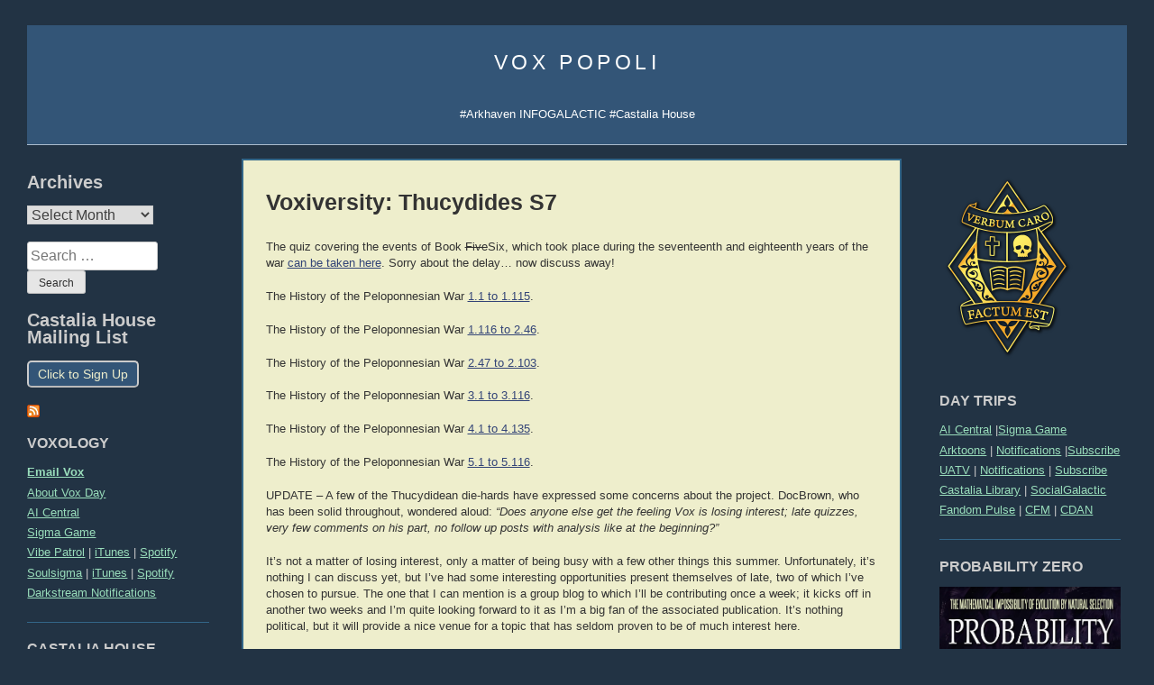

--- FILE ---
content_type: text/html; charset=UTF-8
request_url: https://voxday.net/2008/06/29/voxiversity-thucydides-s7/
body_size: 17342
content:
<!doctype html><html lang="en-US"><head> <script type="text/javascript">var backupSecondary;
	var backupTertiary;
function pageLoaded() {
	if (document.getElementById("primary")) {

		backupSecondary = document.getElementById("secondary");
		backupTertiary = document.getElementById("tertiary");
	}
	resizeColumns();
}

function resizeColumns() {
	if (!document.getElementById("primary")) {
		if(document.getElementById("secondary") && document.getElementById("tertiary")) {
			document.getElementById("secondary").style.width = '280px';
			document.getElementById("tertiary").style.width = '220px';
		}
		return;
	}
	var cw = document.getElementById("content").offsetWidth;
	if (cw*0.6 < 450) {		
		if (document.getElementById("secondary")) {
			document.getElementById("secondary").remove();
		}
		if (document.getElementById("tertiary")) {
			document.getElementById("tertiary").remove();
		}
		document.getElementById("primary").style.width = '100%';
		if (!document.getElementById("only-sidebars-link") && document.getElementById("site-navigation") && document.getElementById("masthead")) {
			var link = document.createElement('a');
			link.setAttribute("href", "/only-sidebars/");
			link.setAttribute("id", "only-sidebars-link");
			link.innerHTML = "View sidebars";
			document.getElementById("masthead").appendChild(link);
		}		
	} else {
		if (document.getElementById("only-sidebars-link")) {
			document.getElementById("only-sidebars-link").remove();
		}
		if(!document.getElementById("tertiary")) {
			document.getElementById("content").insertBefore(backupTertiary, document.getElementById("content").firstChild);
		}
		if(!document.getElementById("secondary")) {
			document.getElementById("content").insertBefore(backupSecondary, document.getElementById("content").firstChild);
		}		
		document.getElementById("primary").style.width = '60%';
	}
}

window.onload = resizeColumns;
window.onresize = resizeColumns;</script> <meta charset="UTF-8"><meta name="viewport" content="width=device-width, initial-scale=1"><link rel="profile" href="http://gmpg.org/xfn/11"><link rel="shortcut icon" href="https://voxday.net/wp-content/themes/vox-popoli/favicon.ico" /><meta name='robots' content='index, follow, max-image-preview:large, max-snippet:-1, max-video-preview:-1' /><link media="all" href="https://voxday.net/wp-content/cache/autoptimize/css/autoptimize_c60520052751a0bbe4dad8f898d6469a.css" rel="stylesheet"><title>Voxiversity: Thucydides S7 - Vox Popoli</title><link rel="canonical" href="https://voxday.net/2008/06/29/voxiversity-thucydides-s7/" /><meta property="og:locale" content="en_US" /><meta property="og:type" content="article" /><meta property="og:title" content="Voxiversity: Thucydides S7 - Vox Popoli" /><meta property="og:description" content="The quiz covering the events of Book FiveSix, which took place during the seventeenth and eighteenth years of the war can be taken here. Sorry about the delay&#8230; now discuss away! The History of the Peloponnesian War 1.1 to 1.115. The History of the Peloponnesian War 1.116 to 2.46. The History of the Peloponnesian War [&hellip;]" /><meta property="og:url" content="https://voxday.net/2008/06/29/voxiversity-thucydides-s7/" /><meta property="og:site_name" content="Vox Popoli" /><meta property="article:published_time" content="2008-06-29T08:30:00+00:00" /><meta name="author" content="VD" /><meta name="twitter:card" content="summary_large_image" /><meta name="twitter:label1" content="Written by" /><meta name="twitter:data1" content="VD" /><meta name="twitter:label2" content="Est. reading time" /><meta name="twitter:data2" content="2 minutes" /> <script type="application/ld+json" class="yoast-schema-graph">{"@context":"https://schema.org","@graph":[{"@type":"Article","@id":"https://voxday.net/2008/06/29/voxiversity-thucydides-s7/#article","isPartOf":{"@id":"https://voxday.net/2008/06/29/voxiversity-thucydides-s7/"},"author":{"name":"VD","@id":"https://voxday.net/#/schema/person/92d6ac26f4f73185ab1bf4eadbd08beb"},"headline":"Voxiversity: Thucydides S7","datePublished":"2008-06-29T08:30:00+00:00","mainEntityOfPage":{"@id":"https://voxday.net/2008/06/29/voxiversity-thucydides-s7/"},"wordCount":369,"commentCount":0,"publisher":{"@id":"https://voxday.net/#/schema/person/92d6ac26f4f73185ab1bf4eadbd08beb"},"inLanguage":"en-US"},{"@type":"WebPage","@id":"https://voxday.net/2008/06/29/voxiversity-thucydides-s7/","url":"https://voxday.net/2008/06/29/voxiversity-thucydides-s7/","name":"Voxiversity: Thucydides S7 - Vox Popoli","isPartOf":{"@id":"https://voxday.net/#website"},"datePublished":"2008-06-29T08:30:00+00:00","breadcrumb":{"@id":"https://voxday.net/2008/06/29/voxiversity-thucydides-s7/#breadcrumb"},"inLanguage":"en-US","potentialAction":[{"@type":"ReadAction","target":["https://voxday.net/2008/06/29/voxiversity-thucydides-s7/"]}]},{"@type":"BreadcrumbList","@id":"https://voxday.net/2008/06/29/voxiversity-thucydides-s7/#breadcrumb","itemListElement":[{"@type":"ListItem","position":1,"name":"Home","item":"https://voxday.net/"},{"@type":"ListItem","position":2,"name":"Voxiversity: Thucydides S7"}]},{"@type":"WebSite","@id":"https://voxday.net/#website","url":"https://voxday.net/","name":"Vox Popoli","description":"#Arkhaven INFOGALACTIC #Castalia House","publisher":{"@id":"https://voxday.net/#/schema/person/92d6ac26f4f73185ab1bf4eadbd08beb"},"potentialAction":[{"@type":"SearchAction","target":{"@type":"EntryPoint","urlTemplate":"https://voxday.net/?s={search_term_string}"},"query-input":{"@type":"PropertyValueSpecification","valueRequired":true,"valueName":"search_term_string"}}],"inLanguage":"en-US"},{"@type":["Person","Organization"],"@id":"https://voxday.net/#/schema/person/92d6ac26f4f73185ab1bf4eadbd08beb","name":"VD","image":{"@type":"ImageObject","inLanguage":"en-US","@id":"https://voxday.net/#/schema/person/image/","url":"https://voxday.net/wp-content/uploads/2021/08/vox_vp3.png","contentUrl":"https://voxday.net/wp-content/uploads/2021/08/vox_vp3.png","width":150,"height":177,"caption":"VD"},"logo":{"@id":"https://voxday.net/#/schema/person/image/"},"sameAs":["https://voxday.net"],"url":"https://voxday.net/author/vd/"}]}</script> <link rel='dns-prefetch' href='//stats.wp.com' /><link rel="alternate" type="application/rss+xml" title="Vox Popoli &raquo; Feed" href="https://voxday.net/feed/" /><link rel="alternate" title="oEmbed (JSON)" type="application/json+oembed" href="https://voxday.net/wp-json/oembed/1.0/embed?url=https%3A%2F%2Fvoxday.net%2F2008%2F06%2F29%2Fvoxiversity-thucydides-s7%2F" /><link rel="https://api.w.org/" href="https://voxday.net/wp-json/" /><link rel="alternate" title="JSON" type="application/json" href="https://voxday.net/wp-json/wp/v2/posts/12967" /><link rel="EditURI" type="application/rsd+xml" title="RSD" href="https://voxday.net/xmlrpc.php?rsd" /><meta name="generator" content="WordPress 6.9" /><link rel='shortlink' href='https://voxday.net/?p=12967' /> <script src="https://voxday.net/wp-content/cache/autoptimize/js/autoptimize_ff57ff3a7adc059db18b499c2a48243e.js"></script></head><body class="wp-singular post-template-default single single-post postid-12967 single-format-standard wp-theme-vox-popoli" onload="pageLoaded();" onresize="resizeColumns();"><div id="page" class="site"> <a class="skip-link screen-reader-text" href="#content">Skip to content</a><header id="masthead" class="site-header"><div class="site-branding"><p class="site-title" id="site-title"><a href="https://voxday.net/" rel="home">Vox Popoli</a></p><p class="site-description">#Arkhaven INFOGALACTIC #Castalia House</p></div><nav id="site-navigation" class="main-navigation"> <button class="menu-toggle" aria-controls="primary-menu" aria-expanded="false">Primary Menu</button></nav></header><div id="content" class="site-content"><aside id="secondary" class="widget-area"><section id="custom_html-3" class="widget_text widget widget_custom_html"><div class="textwidget custom-html-widget"><div id="sidebar"><div id="sidebar2"> <a href="https://arkhavencomics.com/product/castalia-cathedra-annual/"><noscript><img src="https://arkhavencomics.com/wp-content/uploads/2025/01/Cathedra_600-1.png" width="150" height="125"></noscript><img class="lazyload" src='data:image/svg+xml,%3Csvg%20xmlns=%22http://www.w3.org/2000/svg%22%20viewBox=%220%200%20150%20125%22%3E%3C/svg%3E' data-src="https://arkhavencomics.com/wp-content/uploads/2025/01/Cathedra_600-1.png" width="150" height="125"></a><h2 class="sidebar-title">DAY TRIPS</h2><ul><font size="-1"><li><a href="https://aicentral.substack.com/">AI Central</a> |<a href="https://sigmagame.substack.com/">Sigma Game</a></li><li><a href="https://www.arkhaven.com/">Arktoons</a> | <a href="https://t.me/arkhavencomics">Notifications</a> |<a href="https://arkhavencomics.com/product-category/subscriptions/arktoons/?orderby=price&q=%2Fproduct-category%2Fsubscriptions%2Farktoons%2F">Subscribe</a></li><li><a href="https://unauthorized.tv/account/login/">UATV</a> | <a href="https://t.me/s/uatv_official">Notifications</a> | <a href="https://unauthorized.tv/account/new/">Subscribe</a></li><li><a href="https://stack.castalialibrary.com/">Castalia Library</a> | <a href="https://social.infogalactic.com/">SocialGalactic</a></li><li><a href="https://fandompulse.substack.com//">Fandom Pulse</a> | <a href="https://www.mfa.gov.cn/eng/xw/fyrbt/">CFM</a> | <a href="https://www.crazydaysandnights.net/">CDAN</a></li> </font></ul><h2 class="sidebar-title">PROBABILITY ZERO</h2> <a href="https://www.amazon.com/dp/B0GF8RQFY4"> <noscript><img src="https://m.media-amazon.com/images/I/81QOWf4Xy7L._SL1500_.jpg" height="150"></noscript><img class="lazyload" src='data:image/svg+xml,%3Csvg%20xmlns=%22http://www.w3.org/2000/svg%22%20viewBox=%220%200%20210%20150%22%3E%3C/svg%3E' data-src="https://m.media-amazon.com/images/I/81QOWf4Xy7L._SL1500_.jpg" height="150"></a> <br>&nbsp;<br><h2 class="sidebar-title">CULTURE WAR RESOURCES</h2><ul><li><a href="https://fandompulse.substack.com/"><b><i>Fandom Pulse</i></b></a></li><li><a href="http://amzn.to/1sBYA10"><b><i>SJWs Always Lie</i></b></a></li><li><a href="https://www.amazon.com/SJWs-Always-Double-Down-Anticipating-ebook/dp/B075BGGKLG/"><b><i>SJWs Always Double Down</i></b></a></li><li><a href="https://www.amazon.com/Corporate-Cancer-Miracles-Millions-Company-ebook/dp/B081D58P1X/"><b><i>Corporate Cancer</i></b></a></li><li><a href="http://www.milobookclub.com/mart/SJW_Attack_Survival_Guide.pdf">SJW Attack Survival Guide (EN)</a></li><li><a href="http://www.milobookclub.com/mart/Guia_de_supervivencia(ES).pdf">Guía de Supervivencia (ES)</a></li><li><a href="http://www.milobookclub.com/mart/Ueberlebens-Ratgeber(DE).pdf">Überlebens-Ratgeber (DE)</a></li><li><a href="http://www.milobookclub.com/mart/Guia_de_sobrevivencia(GJS).pdf">Guia de Sobrevivência (PT)</a></li></ul><h2 class="sidebar-title">AUTHORS</h2><ul><table border="0" cellpadding="5"><tr><td><font size="-2"><a href="http://www.rodwalkersf.com/">Rod Walker</a></font></td><td><font size="-2"><a href="http://www.nickcolebooks.com/">Nick Cole</a></font></td></tr><tr><td><font size="-2"><a href="http://www.martin-van-creveld.com/">Martin van Creveld</a></font></td><td><font size="-2"><a href="http://www.jonathanmoeller.com/writer/">Jonathan Moeller</a></font></td></tr><tr><td><font size="-2"><a href="http://www.scifiwright.com/">John C. Wright</a></font></td><td><font size="-2"><a href="http://www.thestarscameback.com/">Rolf Nelson</a></font></td></tr><tr><td><font size="-2"><a href="https://www.cernovich.com/">Mike Cernovich</a></font></td><td><font size="-2"><a href="http://www.thesurvivalgardener.com/">David the Good</a></font></td></tr><tr><td><font size="-2"><a href="http://www.davidvandykeauthor.com/">David VanDyke</a></font></td><td><font size="-2"><a href="http://bvlarson.com/">B.V. Larson</a></font></td></tr><tr><td><font size="-2"><a href="https://www.jerrypournelle.com/chaosmanor/">Jerry Pournelle</a></font></td><td><font size="-2"><a href="https://cheahkaiwai.wordpress.com/">Cheah Kai Wai</a></font></td></tr><tr><td><font size="-2"><a href="http://bayourenaissanceman.blogspot.com/">Peter Grant</a></font></td><td><font size="-2"><a href="https://sarahsalviander.com/">Sarah Salviander</a></font></td></tr><tr><td><font size="-2"><a href="http://darktriadman.com/">Ivan Throne</a></font></td><td><font size="-2"><a href="http://www.debtdeflation.com/blogs/">Steve Keen</a></font></td></tr><tr><td><font size="-2"><a href="https://thegatetolife.org/about/">Robert Beale</a></font></td><td><font size="-2"><a href="https://thelawdogfiles.blogspot.com/">LawDog</a></font></td></tr><tr><td><font size="-2"><a href="http://hallpike.com">C.R. Hallpike</a></font></td><td><font size="-2"><a href="http://delarroz.com/">Jon Del Arroz</a></font></td><td></td></tr></table></ul><h2 class="sidebar-title">NON-FICTION DOWNLOADS</h2> <b><a href="http://www.milobookclub.com/mart/TIA_free.pdf">THE IRRATIONAL ATHEIST</a></b><br> <b><a href="http://www.milobookclub.com/mart/AgainstNewAtheism.ppt">Against the New Atheism</a></b><br> <i> <a href="http://mises.org/books/APHET.epub ">History of Economic Thought</a><br> <a href="https://liberty.me/library/human-action/">Human Action</a><br> <a href="http://mises.org/rothbard/agd.pdf">America's Great Depression</a><br> <a href="http://mises.org/books/historyofmoney.pdf">History of Money and Banking</a><br> <a href="http://mises.org/books/introtoaustrian.pdf">Intro to Austrian Economics</a><br> </i><br><h2 class="sidebar-title">DOGGEREL</h2> <a href="http://www.wnd.com/index.php?pageId=79156">An Infernal Economy, Canto I</a><br> <a href="http://www.wnd.com/index.php?pageId=105771">An Infernal Economy, Canto II</a><br> <a href="http://www.wnd.com/index.php?pageId=23828">The Yellow Bus</a><br> <a href="http://voxday.blogspot.com/2008/09/for-friend-i-never-met.html">Bane Walks On</a><br> <a href="http://voxday.blogspot.com/2007/08/that-was-easy-call.html">A Dog Named Flea</a><br> <a href="http://voxday.blogspot.com/2014/08/once.html">Once Our Land</a><br> <a href="https://voxday.net/2024/01/15/the-dying-colossus/">The Dying Colossus</a><br> <a href="http://voxday.blogspot.com/2015/12/ode-to-small-creature-who-takes-refuge.html">Ode to the Small Creature Who Takes Refuge in My Boot</a><br> <br><h2 class="sidebar-title">BOOK LIST 2025</h2> <i>War and Peace</i>, Leo Tolstoy<br> <i>The City and Its Uncertain Walls</i>, Haruki Murakami<br> <i>Threshold</i>, Roger Zelazny<br> <i>Levon's Time</i>, Chuck Dixon<br> <i>Levon's Home</i>, Chuck Dixon<br> <i>Levon's Hunt</i>, Chuck Dixon<br> <i>Levon's Prey</i>, Chuck Dixon<br> <i>Levon's Range</i>, Chuck Dixon<br> <i>Levon's Scourge</i>, Chuck Dixon<br> <i>Steve Jobs</i>, Walter Isaacson<br> <i>The Road to Amber</i>, Roger Zelazny<br> <i>This Mortal Mountain</i>, Roger Zelazny<br> <i>Last Exit to Babylon</i>, Roger Zelazny<br> <i>Tanith Lee A to Z</i>, Tanith Lee<br> <i>The Influence of Sea Power Upon the French Revolution V1</i>, A.T. Mahan<br> <br> <a href="https://voxday.net/2025/01/15/reading-list-2024/">Reading List 2024</a><br> <a href="https://voxday.net/2024/01/11/reading-list-2023/">Reading List 2023</a><br> <a href="https://voxday.net/2023/01/06/reading-list-2022/">Reading List 2022</a><br> <a href="http://voxday.net/2021/01/reading-list-2020.html">Reading List 2020</a><br> <a href="http://voxday.net/2020/01/reading-list-2018.html">Reading List 2019</a><br> <a href="http://voxday.net/2017/04/reading-list-2016.html">Reading List 2016</a><br> <a href="http://voxday.net/2016/02/reading-list-2015.html">Reading List 2015</a><br> <a href="http://voxday.net/2015/01/reading-list-2014.html">Reading List 2014</a><br> <a href="http://voxday.net/2014/01/reading-list-2013.html">Reading List 2013</a><br> <a href="http://voxday.net/2013/01/reading-list-2012.html">Reading List 2012</a><br> <a href="http://voxday.net/2012/01/reading-list-2011.html">Reading List 2011</a><br> <a href="http://voxday.net/2010/12/reading-list-2010.html">Reading List 2010</a><br> <br><h2 class="sidebar-title">POLITICAL THEORY</h2><ul><li><a href="http://voxday.blogspot.com/2016/08/what-alt-right-is.html"><b><i>THE INEVITABLE: THE 16 POINTS</i></b></a></li><li><a href="http://voxday.blogspot.com/2016/11/wat-is-die-alt-regs-16-punte.html"><i>16 Puncte (AF)</i></a> | <a href="http://voxday.blogspot.com/2016/11/blog-post_29.html"><i>16 точки (BG)</i></a></li><li><a href="https://voxday.blogspot.com/2017/08/co-je-to-alt-pravice.html"><i>16 Bodů (CZ)</i></a> | <a href="http://voxday.blogspot.com/2017/06/det-alternative-hjre-16-punkter.html"><i>16 Punkter (DK)</i></a></li><li><a href="http://voxday.blogspot.com/2016/08/16-punkte-der-alternative-rechte.html"><i>16 Punkte (DE)</i></a> | <a href="http://voxday.blogspot.com/2016/09/16.html"><i>16 Θέσεις (EL)</i></a></li><li><a href="http://voxday.blogspot.com/2016/09/la-derecha-alternativa-16-puntos.html"><i>16 Puntos (ES)</i></a> | <a href="http://voxday.blogspot.com/2016/11/mita-vaihtoehto-oikeisto-on.html"><i>16 Kohtaa (FI)</i></a></li><li><a href="https://voxday.blogspot.com/2017/05/16-punktoj.html"><i>16 Punktoj (EO)</i></a> | <a href="http://voxday.blogspot.com/2017/05/an-eite-dheis-mhalartach-se-phointe.html"><i>16 Pointí (GA)</i></a></li><li><a href="http://voxday.blogspot.com/2016/09/lalt-droite-16-points.html"><i>16 Points (FR)</i></a> | <a href="http://voxday.blogspot.ch/2016/11/blog-post.html"><i>שש עשרה הנקודות (HE)</i></a></li><li><a href="http://voxday.blogspot.com/2017/02/alt-right-16-bodova.html"><i>16 Točaka (HR)</i></a> | <a href="https://voxday.blogspot.com/2016/12/qual-e-lalt-destra.html"><i>16 Punti (IT)</i></a></li><li><a href="https://nationaalkapitaal.blogspot.com/2016/09/de-16-punten-van-alternatief-rechts.html"><i>16 Punten (NL)</i></a> | <a href="https://voxday.blogspot.com/2016/09/alt-hyre-16-punkter.html"><i>16 Punkter (NO)</i></a></li><li><a href="http://voxday.blogspot.com/2016/09/direita-alternativa-16-pontos.html"><i>16 Pontos (PT)</i></a> | <a href="http://voxday.blogspot.com/2016/08/alt-prawo-16-punktow.html"><i>16 Punktów (PL)</i></a></li><li><a href="http://voxday.blogspot.com/2016/11/dreapta-alt-16-puncte.html"><i>16 Puncte(RO)</i></a> | <a href="http://voxday.blogspot.com/2016/11/16.html"><i>16 тезисов (RU)</i></a></li><li><a href="http://voxday.blogspot.ch/2016/11/alt-right-what-it-is.html"><i>16 Points (SD zero)</i></a> |</li><li><a href="http://voxday.blogspot.com/2016/11/co-je-alt-pravica.html"><i>16 Bodov (SK)</i></a> | <a href="http://voxday.blogspot.com/2016/11/vad-den-alternativa-hogern-ar.html"><i>16 punkter (SV)</i></a></li><li><a href="http://voxday.blogspot.com/2017/05/16.html"><i>16 тез (UK)</i></a> | <a href="http://voxday.blogspot.com/2017/04/16.html"><i>16点 (ZH)</i></a></li></ul><h2 class="sidebar-title">ATHEIST DEMOTIVATORS</h2> <a href="http://1.bp.blogspot.com/_3UXl0oMYPLs/SXWZGAYJf8I/AAAAAAAAAFo/tiHGbGA9JMY/s1600-h/atheism-nogod.jpg">Atheism</a> (R. Dawkins)<br> <a href="http://1.bp.blogspot.com/_3UXl0oMYPLs/SXZHIRt_oKI/AAAAAAAAAFw/j6kmhIdEQTI/s1600-h/ATHEIST+LOGIC.jpg">Atheist Logic</a> (D. Dennett)<br> <a href="http://2.bp.blogspot.com/_3UXl0oMYPLs/SXgxH_-MgFI/AAAAAAAAAF4/EU-wzxEjOmc/s1600-h/atheist-reason.jpg">Atheist Reason</a> (C. Hitchens)<br> <a href="http://3.bp.blogspot.com/_3UXl0oMYPLs/SX9XBmM_21I/AAAAAAAAAGQ/xmzuTiND8ac/s1600-h/NoTrueAtheist.jpg">No True Atheist</a> (S. Harris)<br> <a href="http://3.bp.blogspot.com/_3UXl0oMYPLs/TDyKatD-ZlI/AAAAAAAAAMg/n45lScaQtNM/s1600/courtier.jpg">The Courtier's Reply</a><br> <a href="http://4.bp.blogspot.com/_3UXl0oMYPLs/SkoaGocVdcI/AAAAAAAAAI8/b4IjayaQR7k/s1600-h/atheism-camp.jpg">Atheism Camp</a><br> <a href="http://3.bp.blogspot.com/_3UXl0oMYPLs/SYH_7PE3rVI/AAAAAAAAAGY/jYXlDp7X5bc/s1600-h/consensus.jpg">Consensus</a><br> <a href="http://www.conservapedia.com/Atheism">About Atheism</a><br> <a href="http://www.conservapedia.com/Evolution">About Evolution</a><br></div></div></div></section></aside><aside id="tertiary" class="widget-area"><section id="archives-2" class="widget widget_archive"><h2 class="widget-title">Archives</h2> <label class="screen-reader-text" for="archives-dropdown-2">Archives</label> <select id="archives-dropdown-2" name="archive-dropdown"><option value="">Select Month</option><option value='https://voxday.net/2026/01/'> January 2026</option><option value='https://voxday.net/2025/12/'> December 2025</option><option value='https://voxday.net/2025/11/'> November 2025</option><option value='https://voxday.net/2025/10/'> October 2025</option><option value='https://voxday.net/2025/09/'> September 2025</option><option value='https://voxday.net/2025/08/'> August 2025</option><option value='https://voxday.net/2025/07/'> July 2025</option><option value='https://voxday.net/2025/06/'> June 2025</option><option value='https://voxday.net/2025/05/'> May 2025</option><option value='https://voxday.net/2025/04/'> April 2025</option><option value='https://voxday.net/2025/03/'> March 2025</option><option value='https://voxday.net/2025/02/'> February 2025</option><option value='https://voxday.net/2025/01/'> January 2025</option><option value='https://voxday.net/2024/12/'> December 2024</option><option value='https://voxday.net/2024/11/'> November 2024</option><option value='https://voxday.net/2024/10/'> October 2024</option><option value='https://voxday.net/2024/09/'> September 2024</option><option value='https://voxday.net/2024/08/'> August 2024</option><option value='https://voxday.net/2024/07/'> July 2024</option><option value='https://voxday.net/2024/06/'> June 2024</option><option value='https://voxday.net/2024/05/'> May 2024</option><option value='https://voxday.net/2024/04/'> April 2024</option><option value='https://voxday.net/2024/03/'> March 2024</option><option value='https://voxday.net/2024/02/'> February 2024</option><option value='https://voxday.net/2024/01/'> January 2024</option><option value='https://voxday.net/2023/12/'> December 2023</option><option value='https://voxday.net/2023/11/'> November 2023</option><option value='https://voxday.net/2023/10/'> October 2023</option><option value='https://voxday.net/2023/09/'> September 2023</option><option value='https://voxday.net/2023/08/'> August 2023</option><option value='https://voxday.net/2023/07/'> July 2023</option><option value='https://voxday.net/2023/06/'> June 2023</option><option value='https://voxday.net/2023/05/'> May 2023</option><option value='https://voxday.net/2023/04/'> April 2023</option><option value='https://voxday.net/2023/03/'> March 2023</option><option value='https://voxday.net/2023/02/'> February 2023</option><option value='https://voxday.net/2023/01/'> January 2023</option><option value='https://voxday.net/2022/12/'> December 2022</option><option value='https://voxday.net/2022/11/'> November 2022</option><option value='https://voxday.net/2022/10/'> October 2022</option><option value='https://voxday.net/2022/09/'> September 2022</option><option value='https://voxday.net/2022/08/'> August 2022</option><option value='https://voxday.net/2022/07/'> July 2022</option><option value='https://voxday.net/2022/06/'> June 2022</option><option value='https://voxday.net/2022/05/'> May 2022</option><option value='https://voxday.net/2022/04/'> April 2022</option><option value='https://voxday.net/2022/03/'> March 2022</option><option value='https://voxday.net/2022/02/'> February 2022</option><option value='https://voxday.net/2022/01/'> January 2022</option><option value='https://voxday.net/2021/12/'> December 2021</option><option value='https://voxday.net/2021/11/'> November 2021</option><option value='https://voxday.net/2021/10/'> October 2021</option><option value='https://voxday.net/2021/09/'> September 2021</option><option value='https://voxday.net/2021/08/'> August 2021</option><option value='https://voxday.net/2021/07/'> July 2021</option><option value='https://voxday.net/2021/06/'> June 2021</option><option value='https://voxday.net/2021/05/'> May 2021</option><option value='https://voxday.net/2021/04/'> April 2021</option><option value='https://voxday.net/2021/03/'> March 2021</option><option value='https://voxday.net/2021/02/'> February 2021</option><option value='https://voxday.net/2021/01/'> January 2021</option><option value='https://voxday.net/2020/12/'> December 2020</option><option value='https://voxday.net/2020/11/'> November 2020</option><option value='https://voxday.net/2020/10/'> October 2020</option><option value='https://voxday.net/2020/09/'> September 2020</option><option value='https://voxday.net/2020/08/'> August 2020</option><option value='https://voxday.net/2020/07/'> July 2020</option><option value='https://voxday.net/2020/06/'> June 2020</option><option value='https://voxday.net/2020/05/'> May 2020</option><option value='https://voxday.net/2020/04/'> April 2020</option><option value='https://voxday.net/2020/03/'> March 2020</option><option value='https://voxday.net/2020/02/'> February 2020</option><option value='https://voxday.net/2020/01/'> January 2020</option><option value='https://voxday.net/2019/12/'> December 2019</option><option value='https://voxday.net/2019/11/'> November 2019</option><option value='https://voxday.net/2019/10/'> October 2019</option><option value='https://voxday.net/2019/09/'> September 2019</option><option value='https://voxday.net/2019/08/'> August 2019</option><option value='https://voxday.net/2019/07/'> July 2019</option><option value='https://voxday.net/2019/06/'> June 2019</option><option value='https://voxday.net/2019/05/'> May 2019</option><option value='https://voxday.net/2019/04/'> April 2019</option><option value='https://voxday.net/2019/03/'> March 2019</option><option value='https://voxday.net/2019/02/'> February 2019</option><option value='https://voxday.net/2019/01/'> January 2019</option><option value='https://voxday.net/2018/12/'> December 2018</option><option value='https://voxday.net/2018/11/'> November 2018</option><option value='https://voxday.net/2018/10/'> October 2018</option><option value='https://voxday.net/2018/09/'> September 2018</option><option value='https://voxday.net/2018/08/'> August 2018</option><option value='https://voxday.net/2018/07/'> July 2018</option><option value='https://voxday.net/2018/06/'> June 2018</option><option value='https://voxday.net/2018/05/'> May 2018</option><option value='https://voxday.net/2018/04/'> April 2018</option><option value='https://voxday.net/2018/03/'> March 2018</option><option value='https://voxday.net/2018/02/'> February 2018</option><option value='https://voxday.net/2018/01/'> January 2018</option><option value='https://voxday.net/2017/12/'> December 2017</option><option value='https://voxday.net/2017/11/'> November 2017</option><option value='https://voxday.net/2017/10/'> October 2017</option><option value='https://voxday.net/2017/09/'> September 2017</option><option value='https://voxday.net/2017/08/'> August 2017</option><option value='https://voxday.net/2017/07/'> July 2017</option><option value='https://voxday.net/2017/06/'> June 2017</option><option value='https://voxday.net/2017/05/'> May 2017</option><option value='https://voxday.net/2017/04/'> April 2017</option><option value='https://voxday.net/2017/03/'> March 2017</option><option value='https://voxday.net/2017/02/'> February 2017</option><option value='https://voxday.net/2017/01/'> January 2017</option><option value='https://voxday.net/2016/12/'> December 2016</option><option value='https://voxday.net/2016/11/'> November 2016</option><option value='https://voxday.net/2016/10/'> October 2016</option><option value='https://voxday.net/2016/09/'> September 2016</option><option value='https://voxday.net/2016/08/'> August 2016</option><option value='https://voxday.net/2016/07/'> July 2016</option><option value='https://voxday.net/2016/06/'> June 2016</option><option value='https://voxday.net/2016/05/'> May 2016</option><option value='https://voxday.net/2016/04/'> April 2016</option><option value='https://voxday.net/2016/03/'> March 2016</option><option value='https://voxday.net/2016/02/'> February 2016</option><option value='https://voxday.net/2016/01/'> January 2016</option><option value='https://voxday.net/2015/12/'> December 2015</option><option value='https://voxday.net/2015/11/'> November 2015</option><option value='https://voxday.net/2015/10/'> October 2015</option><option value='https://voxday.net/2015/09/'> September 2015</option><option value='https://voxday.net/2015/08/'> August 2015</option><option value='https://voxday.net/2015/07/'> July 2015</option><option value='https://voxday.net/2015/06/'> June 2015</option><option value='https://voxday.net/2015/05/'> May 2015</option><option value='https://voxday.net/2015/04/'> April 2015</option><option value='https://voxday.net/2015/03/'> March 2015</option><option value='https://voxday.net/2015/02/'> February 2015</option><option value='https://voxday.net/2015/01/'> January 2015</option><option value='https://voxday.net/2014/12/'> December 2014</option><option value='https://voxday.net/2014/11/'> November 2014</option><option value='https://voxday.net/2014/10/'> October 2014</option><option value='https://voxday.net/2014/09/'> September 2014</option><option value='https://voxday.net/2014/08/'> August 2014</option><option value='https://voxday.net/2014/07/'> July 2014</option><option value='https://voxday.net/2014/06/'> June 2014</option><option value='https://voxday.net/2014/05/'> May 2014</option><option value='https://voxday.net/2014/04/'> April 2014</option><option value='https://voxday.net/2014/03/'> March 2014</option><option value='https://voxday.net/2014/02/'> February 2014</option><option value='https://voxday.net/2014/01/'> January 2014</option><option value='https://voxday.net/2013/12/'> December 2013</option><option value='https://voxday.net/2013/11/'> November 2013</option><option value='https://voxday.net/2013/10/'> October 2013</option><option value='https://voxday.net/2013/09/'> September 2013</option><option value='https://voxday.net/2013/08/'> August 2013</option><option value='https://voxday.net/2013/07/'> July 2013</option><option value='https://voxday.net/2013/06/'> June 2013</option><option value='https://voxday.net/2013/05/'> May 2013</option><option value='https://voxday.net/2013/04/'> April 2013</option><option value='https://voxday.net/2013/03/'> March 2013</option><option value='https://voxday.net/2013/02/'> February 2013</option><option value='https://voxday.net/2013/01/'> January 2013</option><option value='https://voxday.net/2012/12/'> December 2012</option><option value='https://voxday.net/2012/11/'> November 2012</option><option value='https://voxday.net/2012/10/'> October 2012</option><option value='https://voxday.net/2012/09/'> September 2012</option><option value='https://voxday.net/2012/08/'> August 2012</option><option value='https://voxday.net/2012/07/'> July 2012</option><option value='https://voxday.net/2012/06/'> June 2012</option><option value='https://voxday.net/2012/05/'> May 2012</option><option value='https://voxday.net/2012/04/'> April 2012</option><option value='https://voxday.net/2012/03/'> March 2012</option><option value='https://voxday.net/2012/02/'> February 2012</option><option value='https://voxday.net/2012/01/'> January 2012</option><option value='https://voxday.net/2011/12/'> December 2011</option><option value='https://voxday.net/2011/11/'> November 2011</option><option value='https://voxday.net/2011/10/'> October 2011</option><option value='https://voxday.net/2011/09/'> September 2011</option><option value='https://voxday.net/2011/08/'> August 2011</option><option value='https://voxday.net/2011/07/'> July 2011</option><option value='https://voxday.net/2011/06/'> June 2011</option><option value='https://voxday.net/2011/05/'> May 2011</option><option value='https://voxday.net/2011/04/'> April 2011</option><option value='https://voxday.net/2011/03/'> March 2011</option><option value='https://voxday.net/2011/02/'> February 2011</option><option value='https://voxday.net/2011/01/'> January 2011</option><option value='https://voxday.net/2010/12/'> December 2010</option><option value='https://voxday.net/2010/11/'> November 2010</option><option value='https://voxday.net/2010/10/'> October 2010</option><option value='https://voxday.net/2010/09/'> September 2010</option><option value='https://voxday.net/2010/08/'> August 2010</option><option value='https://voxday.net/2010/07/'> July 2010</option><option value='https://voxday.net/2010/06/'> June 2010</option><option value='https://voxday.net/2010/05/'> May 2010</option><option value='https://voxday.net/2010/04/'> April 2010</option><option value='https://voxday.net/2010/03/'> March 2010</option><option value='https://voxday.net/2010/02/'> February 2010</option><option value='https://voxday.net/2010/01/'> January 2010</option><option value='https://voxday.net/2009/12/'> December 2009</option><option value='https://voxday.net/2009/11/'> November 2009</option><option value='https://voxday.net/2009/10/'> October 2009</option><option value='https://voxday.net/2009/09/'> September 2009</option><option value='https://voxday.net/2009/08/'> August 2009</option><option value='https://voxday.net/2009/07/'> July 2009</option><option value='https://voxday.net/2009/06/'> June 2009</option><option value='https://voxday.net/2009/05/'> May 2009</option><option value='https://voxday.net/2009/04/'> April 2009</option><option value='https://voxday.net/2009/03/'> March 2009</option><option value='https://voxday.net/2009/02/'> February 2009</option><option value='https://voxday.net/2009/01/'> January 2009</option><option value='https://voxday.net/2008/12/'> December 2008</option><option value='https://voxday.net/2008/11/'> November 2008</option><option value='https://voxday.net/2008/10/'> October 2008</option><option value='https://voxday.net/2008/09/'> September 2008</option><option value='https://voxday.net/2008/08/'> August 2008</option><option value='https://voxday.net/2008/07/'> July 2008</option><option value='https://voxday.net/2008/06/'> June 2008</option><option value='https://voxday.net/2008/05/'> May 2008</option><option value='https://voxday.net/2008/04/'> April 2008</option><option value='https://voxday.net/2008/03/'> March 2008</option><option value='https://voxday.net/2008/02/'> February 2008</option><option value='https://voxday.net/2008/01/'> January 2008</option><option value='https://voxday.net/2007/12/'> December 2007</option><option value='https://voxday.net/2007/11/'> November 2007</option><option value='https://voxday.net/2007/10/'> October 2007</option><option value='https://voxday.net/2007/09/'> September 2007</option><option value='https://voxday.net/2007/08/'> August 2007</option><option value='https://voxday.net/2007/07/'> July 2007</option><option value='https://voxday.net/2007/06/'> June 2007</option><option value='https://voxday.net/2007/05/'> May 2007</option><option value='https://voxday.net/2007/04/'> April 2007</option><option value='https://voxday.net/2007/03/'> March 2007</option><option value='https://voxday.net/2007/02/'> February 2007</option><option value='https://voxday.net/2007/01/'> January 2007</option><option value='https://voxday.net/2006/12/'> December 2006</option><option value='https://voxday.net/2006/11/'> November 2006</option><option value='https://voxday.net/2006/10/'> October 2006</option><option value='https://voxday.net/2006/09/'> September 2006</option><option value='https://voxday.net/2006/08/'> August 2006</option><option value='https://voxday.net/2006/07/'> July 2006</option><option value='https://voxday.net/2006/06/'> June 2006</option><option value='https://voxday.net/2006/05/'> May 2006</option><option value='https://voxday.net/2006/04/'> April 2006</option><option value='https://voxday.net/2006/03/'> March 2006</option><option value='https://voxday.net/2006/02/'> February 2006</option><option value='https://voxday.net/2006/01/'> January 2006</option><option value='https://voxday.net/2005/12/'> December 2005</option><option value='https://voxday.net/2005/11/'> November 2005</option><option value='https://voxday.net/2005/10/'> October 2005</option><option value='https://voxday.net/2005/09/'> September 2005</option><option value='https://voxday.net/2005/08/'> August 2005</option><option value='https://voxday.net/2005/07/'> July 2005</option><option value='https://voxday.net/2005/06/'> June 2005</option><option value='https://voxday.net/2005/05/'> May 2005</option><option value='https://voxday.net/2005/04/'> April 2005</option><option value='https://voxday.net/2005/03/'> March 2005</option><option value='https://voxday.net/2005/02/'> February 2005</option><option value='https://voxday.net/2005/01/'> January 2005</option><option value='https://voxday.net/2004/12/'> December 2004</option><option value='https://voxday.net/2004/11/'> November 2004</option><option value='https://voxday.net/2004/10/'> October 2004</option><option value='https://voxday.net/2004/09/'> September 2004</option><option value='https://voxday.net/2004/08/'> August 2004</option><option value='https://voxday.net/2004/07/'> July 2004</option><option value='https://voxday.net/2004/06/'> June 2004</option><option value='https://voxday.net/2004/05/'> May 2004</option><option value='https://voxday.net/2004/04/'> April 2004</option><option value='https://voxday.net/2004/03/'> March 2004</option><option value='https://voxday.net/2004/02/'> February 2004</option><option value='https://voxday.net/2004/01/'> January 2004</option><option value='https://voxday.net/2003/12/'> December 2003</option><option value='https://voxday.net/2003/11/'> November 2003</option><option value='https://voxday.net/2003/10/'> October 2003</option> </select> <script type="text/javascript">( ( dropdownId ) => {
	const dropdown = document.getElementById( dropdownId );
	function onSelectChange() {
		setTimeout( () => {
			if ( 'escape' === dropdown.dataset.lastkey ) {
				return;
			}
			if ( dropdown.value ) {
				document.location.href = dropdown.value;
			}
		}, 250 );
	}
	function onKeyUp( event ) {
		if ( 'Escape' === event.key ) {
			dropdown.dataset.lastkey = 'escape';
		} else {
			delete dropdown.dataset.lastkey;
		}
	}
	function onClick() {
		delete dropdown.dataset.lastkey;
	}
	dropdown.addEventListener( 'keyup', onKeyUp );
	dropdown.addEventListener( 'click', onClick );
	dropdown.addEventListener( 'change', onSelectChange );
})( "archives-dropdown-2" );

//# sourceURL=WP_Widget_Archives%3A%3Awidget</script> </section><section id="search-2" class="widget widget_search"><form role="search" method="get" class="search-form" action="https://voxday.net/"> <label> <span class="screen-reader-text">Search for:</span> <input type="search" class="search-field" placeholder="Search &hellip;" value="" name="s" /> </label> <input type="submit" class="search-submit" value="Search" /></form></section><section id="custom_html-5" class="widget_text widget widget_custom_html"><h2 class="widget-title">Castalia House Mailing List</h2><div class="textwidget custom-html-widget"> <script type="text/javascript" src="https://zcv4-zcmp.maillist-manage.eu/js/jquery-1.11.0.min.js"></script> <script type='text/javascript' src='https://zcv4-zcmp.maillist-manage.eu/js/jquery-migrate-1.2.1.min.js'></script> <script type='text/javascript' src='https://zcv4-zcmp.maillist-manage.eu/js/jquery-ui-1.10.4.custom.min.js'></script> <div id="zc_popoverlay" style="display:none;background: radial-gradient(50% 50%, rgba(0, 0, 0, 0.2), rgba(0, 0, 0, 0.5) 100%) repeat scroll 0 0 rgba(0, 0, 0, 0);height: 100%;left: 0px;overflow-x: hidden;overflow-y: auto;position: fixed;top: 0px;width: 100%;z-index: 2;"><div style="height: 100%;display:table;margin: 0px auto;position: static;"><div style="display: table-cell;vertical-align: middle;"><div style="position:relative;background-color: #fff;box-shadow: 1px 2px 5px #555;border-radius: 3px;padding: 10px;margin: 15px 0px;" id="signUpFormInline"></div></div></div></div><div id='embedLink'> <button type="button" purpose="nrmlBtn" class="" style="outline: none 0px; background-color: rgb(51, 85, 119); color: rgb(238, 238, 204); border-image: initial; padding: 6px 10px; border-radius: 5px; text-align: center; width: auto; cursor: pointer; font-size: 14px; font-family: Arial; border-width: 2px; border-style: solid;" changetype="EMBED_BUTTON" id="EMBED_BUTTON" name="EMBED_BUTTON" value="Click to Sign Up" formopenin="Popup" btntype="nrmlBtn" onclick="zc_loadForm('campaigns.zoho.eu','https://zcv4-zcmp.maillist-manage.eu/ua/Optin?od=12ba7e9c7bbd&amp;zx=14ad42f97d&amp;tD=11e5dbc4558cf8b7&amp;sD=11e5dbc4558d5a4b')" bgcolor="#335577"> <span class="zceditcnt" style="">Click to Sign Up</span> </button></div> <input type='hidden' id='zc_Url' value='zcv4-zcmp.maillist-manage.eu'/> <input type='hidden' id='zc_formIx' name='zc_formIx' value='3z1dd1fbcae3f20d68dd2554fbad8b13135a9df7a6f1e52fa6c30f7337c64edaab' > <input type='hidden' id='cmpZuid' name='zx' value='undefined' > <input type='hidden' id='viewFrom' name='viewFrom' value='BUTTON_ACTION' /> <input type='hidden' id='button_tc_codeVal' name='button_tc_codeVal' value='ZCFORMVIEW' /> <script type='text/javascript' src='https://zcv4-zcmp.maillist-manage.eu/js/optin_min.js'></script> <script>var trackingText='ZCFORMVIEW'; var $ZC = jQuery.noConflict(); $ZC('[id=embedLink]').append("<input type='hidden' id='tc_code"+$ZC('[id=embedLink]').size()+"' value="+trackingText+">"); var elemSize = parseInt($ZC('[id=embedLink]').size())-1; var embedLink = $ZC($ZC('[id=embedLink]')[elemSize]).attr('href'); if(embedLink!=undefined && embedLink!=null && embedLink!='null'){ var dynamicCodeVal = $ZC("#tc_code"+$ZC('[id=embedLink]').size()).val(); embedLink = embedLink+'&trackingcode='+dynamicCodeVal; $ZC($ZC('[id=embedLink]')[elemSize]).attr('href',embedLink); $ZC('[id=button_tc_codeVal]').val(dynamicCodeVal); trackSignupEvent(dynamicCodeVal,'buttonView'); }</script> </div></section><section id="custom_html-2" class="widget_text widget widget_custom_html"><div class="textwidget custom-html-widget"> <a href="https://voxday.net?feed=rss2"><noscript><img src="https://voxday.net/wp-content/uploads/2021/08/feed-icon-14x14-1.png" border=0 width="14" height="14"></noscript><img class="lazyload" src='data:image/svg+xml,%3Csvg%20xmlns=%22http://www.w3.org/2000/svg%22%20viewBox=%220%200%2014%2014%22%3E%3C/svg%3E' data-src="https://voxday.net/wp-content/uploads/2021/08/feed-icon-14x14-1.png" border=0 width="14" height="14"></a><br /><h2 class="sidebar-title">VOXOLOGY</h2><ul><li><b><a href="mailto:voxday-at-gmail-dot-com">Email Vox</a></b></li><li><a href="https://infogalactic.com/info/Verified:Vox_Day">About Vox Day</a></li><li><a href="https://aicentral.substack.com/">AI Central</a></li><li><a href="https://sigmagame.substack.com/">Sigma Game</a></li><li><a href="https://www.youtube.com/channel/UCNyYZfq05R4L4Gc4ynW1L6A">Vibe Patrol</a> | <a href="https://music.apple.com/us/artist/vibe-patrol/1783691529">iTunes</a> | <a href="https://open.spotify.com/artist/1Y4GLetiHFDDREw6Owoihu">Spotify</a></li><li><a href="https://www.youtube.com/channel/UCCr6til66R6SKg2Dy5gdjvQ">Soulsigma</a> | <a href="https://music.apple.com/us/artist/soulsigma/1798979307">iTunes</a> | <a href="https://open.spotify.com/artist/58EoPzlBhYA4vnFHI7jCJ1">Spotify</a></li><li><a href="https://t.me/s/voxday_official">Darkstream Notifications</a></li></ul><h2 class="sidebar-title">CASTALIA HOUSE BOOKS</h2><ul><font size="-1"><li><a href="https://castalialibrary.substack.com/">Castalia Library Substack</a></li><li><a href="https://arkhaven.substack.com/">Arkhaven Comics Substack</a></li><li><a href="https://juniorclassics.substack.com/">Junior Classics Substack</a></li><li><a href="https://arkhavencomics.com/product/castalia-library-subscription/">Castalia Library</a> | <a href="https://arkhavencomics.com/product/castalia-history-subscription/">Castalia History</a></li><li><a href="https://arkhavencomics.com/product/libraria-castalia/">Libraria Castalia</a> | <a href="https://ndmexpress.com/collections/junior-classics">Junior Classics</a></li><li><a href="https://arkhavencomics.com/product-tag/taleb/">Incerto</a> | <a >Series TBA</a></li><li><a href="https://ndmexpress.com/collections/castalia-house-books">Castalia Bookstore</a> | <a href="https://zcmp.eu/oan">Mailing List</a></li><li><a href="https://www.librarything.com/ngroups/22493/Castalia-Library-Collectors">Castalia Library Collectors</a></li><li><a href="https://zcmp.eu/kUH">Leather Books Mailing List</a></li> </font></ul> <noscript><img src="https://arkhavencomics.com/wp-content/uploads/2019/02/vox_vp3.png" width="150" height="177"></noscript><img class="lazyload" src='data:image/svg+xml,%3Csvg%20xmlns=%22http://www.w3.org/2000/svg%22%20viewBox=%220%200%20150%20177%22%3E%3C/svg%3E' data-src="https://arkhavencomics.com/wp-content/uploads/2019/02/vox_vp3.png" width="150" height="177"><h2 class="sidebar-title">Voxiversity</h2><ul><font size="-1"><li><a href="https://www.youtube.com/watch?v=vhTFkUpB8zc">012 The SSH: GAMMA</a></li><li><a href="https://www.bitchute.com/video/HJ42Jjyy8hWs/">011 The SSH: ALPHA</a></li><li><a href="https://www.bitchute.com/video/zDgbr0lmkMjv/">010 Rhetoric and Dialectic</a></li><li><a href="https://www.bitchute.com/video/jKiTqneqvaez">009 The Socio-Sexual Hierarchy</a></li><li><a href="https://www.bitchute.com/video/3PFoQEkKt2C6/">008 Why the West Needs Christianity II</a></li><li><a href="https://www.bitchute.com/video/P0PPrH4DmtSo/">007 The Madness of Jordan Peterson</a></li><li><a href="https://www.bitchute.com/video/AV6rDEn9sVPW/">006 The Last Closet</a></li><li><a href="https://www.bitchute.com/video/NdNFU0c6TXEM/">005 Why the West Needs Christianity I</a></li><li><a href="https://www.bitchute.com/video/Zr3e5nyeeNiI">004 Tariffs & Trade with China</a></li><li><a href="https://www.bitchute.com/video/Eo3KNNfib7a6">003 Trade War</a></li><li><a href="https://www.bitchute.com/video/zvRhU1X9pZI2">002 Sink the Ships</a></li><li><a href="https://www.bitchute.com/video/E5t9US49dDdw/">001 Immigration & War</a></li><li><a href="https://www.bitchute.com/channel/voxiversity/">All the videos</a> | <a href="https://www.youtube.com/channel/UCutpp9X6rKErxUkv4wKBRPA">YouTube</a></li> </font></ul><h2 class="sidebar-title">CASTALIA BOOKLISTS</h2><ul><li><a href="https://www.amazon.com/s/ref=nb_sb_noss?url=search-alias%3Daps&field-keywords=castalia+house+audiobook&rh=i%3Aaps%2Ck%3Acastalia+house+audiobook">Audiobooks</a></li><li><a href="
https://www.amazon.com/s/ref=nb_sb_noss?url=search-alias%3Daps&field-keywords=castalia+house+hardcover&rh=i%3Aaps%2Ck%3Acastalia+house+hardcover">Hardcovers</a></li><li><a href="https://www.amazon.com/s/ref=nb_sb_noss?url=search-alias%3Daps&field-keywords=castalia+house+paperback&rh=i%3Aaps%2Ck%3Acastalia+house+paperback">Paperbacks</a></li></ul> <a href="http://milobookclub.com/tox/VoxicShock-ep001-Fletcher.mp3">Vol 1.1</a>: Ian Fletcher<br> <a href="http://milobookclub.com/tox/VoxicShock-ep002-Denninger.mp3">Vol 1.2</a>: Karl Denninger<br> <a href="http://www.wnd.com/index.php?fa=PAGE.view&pageId=314609">Vol 1.3</a>: Nick Novello<br> <a href="http://www.wnd.com/index.php?fa=PAGE.view&pageId=317369">Vol 1.4</a>: John Julius Norwich<br> <a href="http://www.wnd.com/index.php?fa=PAGE.view&pageId=319777">Vol 1.5</a>: John O'Neill<br> <a href="http://www.wnd.com/index.php?fa=PAGE.view&pageId=322061">Vol 1.6</a>: Rep. Thad McCotter<br> <a href="http://www.wnd.com/index.php?fa=PAGE.view&pageId=327249">Vol 1.7</a>: John Hawkins<br> <a href="http://www.wnd.com/index.php?fa=PAGE.view&pageId=332461">Vol 1.8</a>: Steve Keen<br> <a href="http://traffic.libsyn.com/voxday/VS-ep011-Delingpole.mp3">Vol 1.9</a>: James Delingpole<br><h2 class="sidebar-title">Interviews</h2><ul><font size="-1"><li><a href="http://voxday.blogspot.com/2006/12/interview-with-umberto-eco.html">Umberto Eco</a></li><li><a href="http://voxday.blogspot.com/2008/01/interview-with-jonah-goldberg.html">Jonah Goldberg</a></li><li><a href="http://voxday.blogspot.com/2009/03/interview-with-daniel-hannan.html">Daniel Hannan</a></li><li><a href="
http://www.unz.com/article/interviewing-moshe-feiglin/">Moshe Feiglin</a></li><li><a href="http://voxday.blogspot.com/2009/08/interview-with-ian-wishart.html">Ian Wishart</a></li><li><a href="http://voxday.blogspot.com/2007/10/dinesh-dsouza-interview.html">Dinesh D'Souza</a></li><li><a href="http://voxday.blogspot.com/2010/02/interview-with-james-delingpole.html">James Delingpole</a></li><li><a href="http://voxday.blogspot.com/2010/03/interview-with-john-derbyshire.html">John Derbyshire (Doomed)</a></li><li><a href="http://voxday.blogspot.com/2012/04/derbyshire.html">John Derbyshire (NRO)</a></li><li><a href="http://voxday.blogspot.com/2007/11/interview-with-jonathan-haidt.html">Jonathan Haidt</a></li><li><a href="http://voxday.blogspot.com/2007/04/total-art.html">John Romero</a></li><li><a href="http://voxday.blogspot.com/2010/02/interview-with-john-williams.html">John Williams</a></li><li><a href="http://voxday.blogspot.com/2008/06/interview-with-david-frum_02.html">David Frum</a></li><li><a href="http://voxday.blogspot.com/2009/03/interview-with-thomas-woods_02.html">Thomas Woods</a></li><li><a href="http://voxday.blogspot.com/2007/06/interview-with-ron-paul.html">Rep. Ron Paul</a></li><li><a href="http://voxday.blogspot.com/2008/09/interview-with-congressman-mccotter_30.html">Rep. Thaddeus McCotter</a></li><li><a href="http://www.wnd.com/index.php?pageId=202537">Max Keiser</a></li> </font></ul><h2 class="sidebar-title">Interviews of Me</h2><ul><font size="-1"><li><a href="https://archive.is/Yayws#selection-1743.0-5777.338">Bleeding Cool</a></li><li><a href="http://www.speculativefaith.com/on-the-throne-of-bones-a-q-and-a-with-vox-day/">Speculative Faith</a></li><li><a href="https://medium.com/@rogerdubar/talking-to-the-devil-did-vox-day-foretell-donald-trump-s-war-on-political-correctness-f3801b29fa50#.wvdotwulh">Talking to the Devil</a></li><li><a href="http://strike-the-root.com/conversation-with-vox-day">Strike the Root</a></li><li><a href="http://www.wnd.com/index.php?fa=PAGE.view&pageId=173617">Ilana Mercer</a></li><li><a href="http://voxday.blogspot.com/2011/12/alt-investors-interview.html">Alt Investors</a></li><li><a href="http://www.johndbrown.com/what-vox-day-believes/">John Brown interview</a></li><li><a href="http://www.counter-currents.com/2015/11/greg-johnson-interviews-vox-day-2/">Counter-Currents</a></li><li><a href="http://rantingroom.blogspot.com/2007/09/vox-day-and-me-part-12.html">The Ranting Room</a></li> </font></ul><h2 class="sidebar-title">SITES OF INTEREST</h2><ul><font size="-1"><li><a href="https://devgamecourse.blogspot.com/">DevGame</a></li><li><a href="https://www.militarystrategymagazine.com/">Military Strategy Magazine</a></li> </font></ul><h2 class="sidebar-title">Voxonomica</h2><ul><font size="-1"><li>Voxonomics 1-1: <a href="http://voxday.blogspot.com/2008/03/voxonomics-1-1.html">Robert Prechter</a></li><li>Voxonomics 1-2: <a href="http://voxday.blogspot.com/2008/03/voxonomics-1-2.html">Peter Schiff</a></li><li>Voxonomics 1-3: <a href="http://voxday.blogspot.com/2008/04/voxonomics-1-3.html">Dr. Frank Shostak</a></li><li>Voxonomics 1-4: <a href="http://voxday.blogspot.com/2008/04/voxonomics-1-4.html">Passport</a></li><li><a href="http://321gold.com">321 Gold</a></li><li><a href="http://www.mises.org/">Von Mises Institute</a></li><li><a href="http://globaleconomicanalysis.blogspot.com/">Mish's Global Economic Analysis</a></li><li><a href="http://www.debtdeflation.com/blogs/">Steve Keen's Debtwatch</a></li><li><a href="https://web.archive.org/web/20210810124744/https://voxday.blogspot.com/">Classic Comments</a></li> </font></ul> ALL BLOG POSTS AND COMMENTS COPYRIGHT (C) 2003-2022 VOX DAY. ALL RIGHTS RESERVED. REPRODUCTION WITHOUT WRITTEN PERMISSION IS EXPRESSLY PROHIBITED.</div></section><section id="recent-posts-2" class="widget widget_recent_entries"><h2 class="widget-title">Recent Posts</h2><ul><li> <a href="https://voxday.net/2026/01/20/not-our-crisis/">Not Our Crisis</a></li><li> <a href="https://voxday.net/2026/01/20/a-necessary-revision/">A Necessary Revision</a></li><li> <a href="https://voxday.net/2026/01/20/college-football-is-back/">College Football is Back</a></li><li> <a href="https://voxday.net/2026/01/19/under-the-sea/">Under the Sea</a></li><li> <a href="https://voxday.net/2026/01/19/probability-zero-qa/">PROBABILITY ZERO Q&amp;A</a></li></ul></section><section id="tag_cloud-2" class="widget widget_tag_cloud"><h2 class="widget-title">Tags</h2><div class="tagcloud"><a href="https://voxday.net/tag/altright/" class="tag-cloud-link tag-link-112 tag-link-position-1" style="font-size: 10.607843137255pt;" aria-label="#AltRight (326 items)">#AltRight</a> <a href="https://voxday.net/tag/arktoons/" class="tag-cloud-link tag-link-193 tag-link-position-2" style="font-size: 16.098039215686pt;" aria-label="Arktoons (809 items)">Arktoons</a> <a href="https://voxday.net/tag/atheism/" class="tag-cloud-link tag-link-6 tag-link-position-3" style="font-size: 10.058823529412pt;" aria-label="atheism (297 items)">atheism</a> <a href="https://voxday.net/tag/banks/" class="tag-cloud-link tag-link-15 tag-link-position-4" style="font-size: 10.882352941176pt;" aria-label="banks (341 items)">banks</a> <a href="https://voxday.net/tag/books/" class="tag-cloud-link tag-link-10 tag-link-position-5" style="font-size: 17.745098039216pt;" aria-label="books (1,071 items)">books</a> <a href="https://voxday.net/tag/castalia-house/" class="tag-cloud-link tag-link-105 tag-link-position-6" style="font-size: 12.529411764706pt;" aria-label="Castalia House (445 items)">Castalia House</a> <a href="https://voxday.net/tag/china/" class="tag-cloud-link tag-link-174 tag-link-position-7" style="font-size: 9.3725490196078pt;" aria-label="China (265 items)">China</a> <a href="https://voxday.net/tag/christianity/" class="tag-cloud-link tag-link-14 tag-link-position-8" style="font-size: 14.450980392157pt;" aria-label="Christianity (618 items)">Christianity</a> <a href="https://voxday.net/tag/clown-world/" class="tag-cloud-link tag-link-236 tag-link-position-9" style="font-size: 12.392156862745pt;" aria-label="Clown World (436 items)">Clown World</a> <a href="https://voxday.net/tag/comics/" class="tag-cloud-link tag-link-162 tag-link-position-10" style="font-size: 18.294117647059pt;" aria-label="comics (1,173 items)">comics</a> <a href="https://voxday.net/tag/conspiracy/" class="tag-cloud-link tag-link-51 tag-link-position-11" style="font-size: 15.274509803922pt;" aria-label="conspiracy (706 items)">conspiracy</a> <a href="https://voxday.net/tag/corpocracy/" class="tag-cloud-link tag-link-45 tag-link-position-12" style="font-size: 11.843137254902pt;" aria-label="corpocracy (397 items)">corpocracy</a> <a href="https://voxday.net/tag/cuckservative/" class="tag-cloud-link tag-link-111 tag-link-position-13" style="font-size: 12.117647058824pt;" aria-label="cuckservative (419 items)">cuckservative</a> <a href="https://voxday.net/tag/decline-and-fall/" class="tag-cloud-link tag-link-29 tag-link-position-14" style="font-size: 15.274509803922pt;" aria-label="decline and fall (713 items)">decline and fall</a> <a href="https://voxday.net/tag/declineandfall/" class="tag-cloud-link tag-link-141 tag-link-position-15" style="font-size: 8.4117647058824pt;" aria-label="declineandfall (223 items)">declineandfall</a> <a href="https://voxday.net/tag/economics/" class="tag-cloud-link tag-link-11 tag-link-position-16" style="font-size: 17.882352941176pt;" aria-label="economics (1,100 items)">economics</a> <a href="https://voxday.net/tag/education/" class="tag-cloud-link tag-link-21 tag-link-position-17" style="font-size: 10.745098039216pt;" aria-label="education (332 items)">education</a> <a href="https://voxday.net/tag/eu/" class="tag-cloud-link tag-link-34 tag-link-position-18" style="font-size: 14.450980392157pt;" aria-label="EU (616 items)">EU</a> <a href="https://voxday.net/tag/freakshow/" class="tag-cloud-link tag-link-23 tag-link-position-19" style="font-size: 11.705882352941pt;" aria-label="freakshow (387 items)">freakshow</a> <a href="https://voxday.net/tag/games/" class="tag-cloud-link tag-link-8 tag-link-position-20" style="font-size: 10.058823529412pt;" aria-label="games (297 items)">games</a> <a href="https://voxday.net/tag/history/" class="tag-cloud-link tag-link-32 tag-link-position-21" style="font-size: 15.960784313725pt;" aria-label="history (797 items)">history</a> <a href="https://voxday.net/tag/hugo-award/" class="tag-cloud-link tag-link-123 tag-link-position-22" style="font-size: 8.9607843137255pt;" aria-label="Hugo Award (245 items)">Hugo Award</a> <a href="https://voxday.net/tag/immigration/" class="tag-cloud-link tag-link-25 tag-link-position-23" style="font-size: 16.372549019608pt;" aria-label="immigration (848 items)">immigration</a> <a href="https://voxday.net/tag/law/" class="tag-cloud-link tag-link-16 tag-link-position-24" style="font-size: 14.039215686275pt;" aria-label="law (576 items)">law</a> <a href="https://voxday.net/tag/mailvox/" class="tag-cloud-link tag-link-19 tag-link-position-25" style="font-size: 16.509803921569pt;" aria-label="mailvox (871 items)">mailvox</a> <a href="https://voxday.net/tag/mcrapey/" class="tag-cloud-link tag-link-59 tag-link-position-26" style="font-size: 8.1372549019608pt;" aria-label="McRapey (215 items)">McRapey</a> <a href="https://voxday.net/tag/media/" class="tag-cloud-link tag-link-39 tag-link-position-27" style="font-size: 18.705882352941pt;" aria-label="media (1,266 items)">media</a> <a href="https://voxday.net/tag/music/" class="tag-cloud-link tag-link-46 tag-link-position-28" style="font-size: 9.5098039215686pt;" aria-label="music (266 items)">music</a> <a href="https://voxday.net/tag/philosophy/" class="tag-cloud-link tag-link-36 tag-link-position-29" style="font-size: 14.176470588235pt;" aria-label="philosophy (593 items)">philosophy</a> <a href="https://voxday.net/tag/politics/" class="tag-cloud-link tag-link-4 tag-link-position-30" style="font-size: 22pt;" aria-label="politics (2,206 items)">politics</a> <a href="https://voxday.net/tag/rhetoric/" class="tag-cloud-link tag-link-106 tag-link-position-31" style="font-size: 8.5490196078431pt;" aria-label="rhetoric (230 items)">rhetoric</a> <a href="https://voxday.net/tag/russia/" class="tag-cloud-link tag-link-182 tag-link-position-32" style="font-size: 13.490196078431pt;" aria-label="Russia (520 items)">Russia</a> <a href="https://voxday.net/tag/science/" class="tag-cloud-link tag-link-18 tag-link-position-33" style="font-size: 15.960784313725pt;" aria-label="science (789 items)">science</a> <a href="https://voxday.net/tag/sfwa/" class="tag-cloud-link tag-link-61 tag-link-position-34" style="font-size: 8pt;" aria-label="SFWA (209 items)">SFWA</a> <a href="https://voxday.net/tag/sjw/" class="tag-cloud-link tag-link-102 tag-link-position-35" style="font-size: 18.56862745098pt;" aria-label="SJW (1,241 items)">SJW</a> <a href="https://voxday.net/tag/society/" class="tag-cloud-link tag-link-28 tag-link-position-36" style="font-size: 10.882352941176pt;" aria-label="society (334 items)">society</a> <a href="https://voxday.net/tag/sports/" class="tag-cloud-link tag-link-17 tag-link-position-37" style="font-size: 16.647058823529pt;" aria-label="sports (900 items)">sports</a> <a href="https://voxday.net/tag/technology/" class="tag-cloud-link tag-link-12 tag-link-position-38" style="font-size: 16.78431372549pt;" aria-label="technology (903 items)">technology</a> <a href="https://voxday.net/tag/trainwreck/" class="tag-cloud-link tag-link-27 tag-link-position-39" style="font-size: 14.862745098039pt;" aria-label="trainwreck (659 items)">trainwreck</a> <a href="https://voxday.net/tag/uk/" class="tag-cloud-link tag-link-81 tag-link-position-40" style="font-size: 9.0980392156863pt;" aria-label="UK (252 items)">UK</a> <a href="https://voxday.net/tag/vaccines/" class="tag-cloud-link tag-link-71 tag-link-position-41" style="font-size: 12.392156862745pt;" aria-label="vaccines (437 items)">vaccines</a> <a href="https://voxday.net/tag/vibrancy-is-our-strength/" class="tag-cloud-link tag-link-55 tag-link-position-42" style="font-size: 12.392156862745pt;" aria-label="Vibrancy is our strength (434 items)">Vibrancy is our strength</a> <a href="https://voxday.net/tag/war/" class="tag-cloud-link tag-link-13 tag-link-position-43" style="font-size: 21.039215686275pt;" aria-label="war (1,853 items)">war</a> <a href="https://voxday.net/tag/women/" class="tag-cloud-link tag-link-24 tag-link-position-44" style="font-size: 9.5098039215686pt;" aria-label="women (267 items)">women</a> <a href="https://voxday.net/tag/writing/" class="tag-cloud-link tag-link-5 tag-link-position-45" style="font-size: 11.56862745098pt;" aria-label="writing (378 items)">writing</a></div></section></aside><div id="primary" class="content-area"><main id="main" class="site-main"><article id="post-12967" class="post-12967 post type-post status-publish format-standard hentry category-uncategorised"><header class="entry-header"><h1 class="entry-title">Voxiversity: Thucydides S7</h1></header><div class="entry-content"><p>The quiz covering the events of Book <s>Five</s>Six, which took place during the seventeenth and eighteenth years of the war <a href="http://www.proprofs.com/quiz-school/quizview.php?id=5019">can be taken here</a>.  Sorry about the delay&#8230; now discuss away!</p><p>The History of the Peloponnesian War <a href="http://www.proprofs.com/quiz-school/quizview.php?id=4349">1.1 to 1.115</a>.</p><p>The History of the Peloponnesian War <a href="http://www.proprofs.com/quiz-school/quizview.php?id=4517">1.116 to 2.46</a>.</p><p>The History of the Peloponnesian War <a href="http://www.proprofs.com/quiz-school/quizview.php?id=4573">2.47 to 2.103</a>.</p><p>The History of the Peloponnesian War <a href="http://www.proprofs.com/quiz-school/quizview.php?id=4624">3.1 to 3.116</a>.</p><p>The History of the Peloponnesian War <a href="http://www.proprofs.com/quiz-school/quizview.php?id=4691">4.1 to 4.135</a>.</p><p>The History of the Peloponnesian War <a href="http://www.proprofs.com/quiz-school/quizview.php?id=4890">5.1 to 5.116</a>.</p><p>UPDATE &#8211; A few of the Thucydidean die-hards have expressed some concerns about the project.  DocBrown, who has been solid throughout, wondered aloud: <i>&#8220;Does anyone else get the feeling Vox is losing interest; late quizzes, very few comments on his part, no follow up posts with analysis like at the beginning?&#8221;</i></p><p>It&#8217;s not a matter of losing interest, only a matter of being busy with a few other things this summer.  Unfortunately, it&#8217;s nothing I can discuss yet, but I&#8217;ve had some interesting opportunities present themselves of late, two of which I&#8217;ve chosen to pursue.  The one that I can mention is a group blog to which I&#8217;ll be contributing once a week; it kicks off in another two weeks and I&#8217;m quite looking forward to it as I&#8217;m a big fan of the associated publication.  It&#8217;s nothing political, but it will provide a nice venue for a topic that has seldom proven to be of much interest here.</p><p>Regarding Book Six, I was struck once more with what an effective general Demosthenes is.  It would have been interesting to know what he thought of the expedition; Nicias&#8217;s doubts are well-founded, but his good reputation and military competence notwithstanding, he lacks the strength of character to decline the command.  One thing that is oft forgotten when it comes to the Athenians is their military prowess on land as well as sea, they tend to remind me somewhat of the WWII German infantry in their audacity and aggressiveness.  In battle after battle, they prove superior in terms of leadership and performance, they&#8217;re simply not the effete mercantile philosophers that they&#8217;re often assumed to be.</p><p>Before I forget, Book Seven will be next Saturday.</p></div><footer class="entry-footer"><div class="entry-meta"><span class="posted-on">Posted on <a href="https://voxday.net/2008/06/29/voxiversity-thucydides-s7/" rel="bookmark"><time class="entry-date published updated" datetime="2008-06-29T09:30:00+00:00">June 29, 2008</time></a></span><span class="byline"> by <span class="author vcard"><a class="url fn n" href="https://voxday.net/author/vd/">VD</a></span></span></div></footer></article><hr /><nav class="navigation post-navigation" aria-label="Posts"><h2 class="screen-reader-text">Post navigation</h2><div class="nav-links"><div class="nav-previous"><a href="https://voxday.net/2008/06/29/now-tell-scientists-tha/" rel="prev">Now tell the scientists that</a></div><div class="nav-next"><a href="https://voxday.net/2008/06/29/enjoying-tsa-101/" rel="next">Enjoying the TSA 101</a></div></div></nav></main></div></div><footer id="colophon" class="site-footer"><div class="site-info"></div></footer></div> <script type="speculationrules">{"prefetch":[{"source":"document","where":{"and":[{"href_matches":"/*"},{"not":{"href_matches":["/wp-*.php","/wp-admin/*","/wp-content/uploads/*","/wp-content/*","/wp-content/plugins/*","/wp-content/themes/vox-popoli/*","/*\\?(.+)"]}},{"not":{"selector_matches":"a[rel~=\"nofollow\"]"}},{"not":{"selector_matches":".no-prefetch, .no-prefetch a"}}]},"eagerness":"conservative"}]}</script> <noscript><style>.lazyload{display:none;}</style></noscript><script data-noptimize="1">window.lazySizesConfig=window.lazySizesConfig||{};window.lazySizesConfig.loadMode=1;</script><script async data-noptimize="1" src='https://voxday.net/wp-content/plugins/autoptimize/classes/external/js/lazysizes.min.js?ao_version=3.1.13'></script> <script type="text/javascript" id="jetpack-stats-js-before">_stq = window._stq || [];
_stq.push([ "view", JSON.parse("{\"v\":\"ext\",\"blog\":\"196487140\",\"post\":\"12967\",\"tz\":\"0\",\"srv\":\"voxday.net\",\"j\":\"1:14.4.1\"}") ]);
_stq.push([ "clickTrackerInit", "196487140", "12967" ]);
//# sourceURL=jetpack-stats-js-before</script> <script type="text/javascript" src="https://stats.wp.com/e-202604.js" id="jetpack-stats-js" defer="defer" data-wp-strategy="defer"></script> <script id="wp-emoji-settings" type="application/json">{"baseUrl":"https://s.w.org/images/core/emoji/17.0.2/72x72/","ext":".png","svgUrl":"https://s.w.org/images/core/emoji/17.0.2/svg/","svgExt":".svg","source":{"concatemoji":"https://voxday.net/wp-includes/js/wp-emoji-release.min.js?ver=6.9"}}</script> <script type="module">/*! This file is auto-generated */
const a=JSON.parse(document.getElementById("wp-emoji-settings").textContent),o=(window._wpemojiSettings=a,"wpEmojiSettingsSupports"),s=["flag","emoji"];function i(e){try{var t={supportTests:e,timestamp:(new Date).valueOf()};sessionStorage.setItem(o,JSON.stringify(t))}catch(e){}}function c(e,t,n){e.clearRect(0,0,e.canvas.width,e.canvas.height),e.fillText(t,0,0);t=new Uint32Array(e.getImageData(0,0,e.canvas.width,e.canvas.height).data);e.clearRect(0,0,e.canvas.width,e.canvas.height),e.fillText(n,0,0);const a=new Uint32Array(e.getImageData(0,0,e.canvas.width,e.canvas.height).data);return t.every((e,t)=>e===a[t])}function p(e,t){e.clearRect(0,0,e.canvas.width,e.canvas.height),e.fillText(t,0,0);var n=e.getImageData(16,16,1,1);for(let e=0;e<n.data.length;e++)if(0!==n.data[e])return!1;return!0}function u(e,t,n,a){switch(t){case"flag":return n(e,"\ud83c\udff3\ufe0f\u200d\u26a7\ufe0f","\ud83c\udff3\ufe0f\u200b\u26a7\ufe0f")?!1:!n(e,"\ud83c\udde8\ud83c\uddf6","\ud83c\udde8\u200b\ud83c\uddf6")&&!n(e,"\ud83c\udff4\udb40\udc67\udb40\udc62\udb40\udc65\udb40\udc6e\udb40\udc67\udb40\udc7f","\ud83c\udff4\u200b\udb40\udc67\u200b\udb40\udc62\u200b\udb40\udc65\u200b\udb40\udc6e\u200b\udb40\udc67\u200b\udb40\udc7f");case"emoji":return!a(e,"\ud83e\u1fac8")}return!1}function f(e,t,n,a){let r;const o=(r="undefined"!=typeof WorkerGlobalScope&&self instanceof WorkerGlobalScope?new OffscreenCanvas(300,150):document.createElement("canvas")).getContext("2d",{willReadFrequently:!0}),s=(o.textBaseline="top",o.font="600 32px Arial",{});return e.forEach(e=>{s[e]=t(o,e,n,a)}),s}function r(e){var t=document.createElement("script");t.src=e,t.defer=!0,document.head.appendChild(t)}a.supports={everything:!0,everythingExceptFlag:!0},new Promise(t=>{let n=function(){try{var e=JSON.parse(sessionStorage.getItem(o));if("object"==typeof e&&"number"==typeof e.timestamp&&(new Date).valueOf()<e.timestamp+604800&&"object"==typeof e.supportTests)return e.supportTests}catch(e){}return null}();if(!n){if("undefined"!=typeof Worker&&"undefined"!=typeof OffscreenCanvas&&"undefined"!=typeof URL&&URL.createObjectURL&&"undefined"!=typeof Blob)try{var e="postMessage("+f.toString()+"("+[JSON.stringify(s),u.toString(),c.toString(),p.toString()].join(",")+"));",a=new Blob([e],{type:"text/javascript"});const r=new Worker(URL.createObjectURL(a),{name:"wpTestEmojiSupports"});return void(r.onmessage=e=>{i(n=e.data),r.terminate(),t(n)})}catch(e){}i(n=f(s,u,c,p))}t(n)}).then(e=>{for(const n in e)a.supports[n]=e[n],a.supports.everything=a.supports.everything&&a.supports[n],"flag"!==n&&(a.supports.everythingExceptFlag=a.supports.everythingExceptFlag&&a.supports[n]);var t;a.supports.everythingExceptFlag=a.supports.everythingExceptFlag&&!a.supports.flag,a.supports.everything||((t=a.source||{}).concatemoji?r(t.concatemoji):t.wpemoji&&t.twemoji&&(r(t.twemoji),r(t.wpemoji)))});
//# sourceURL=https://voxday.net/wp-includes/js/wp-emoji-loader.min.js</script> </body></html>